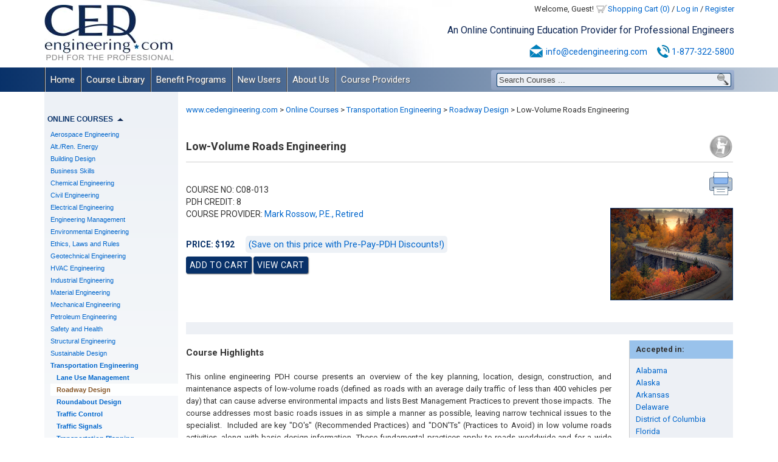

--- FILE ---
content_type: text/html; charset=UTF-8
request_url: https://www.cedengineering.com/courses/low-volume-roads-engineering
body_size: 11823
content:
<!DOCTYPE html>
<html lang="en">
<head>
<meta http-equiv="Content-Security-Policy" content="default-src 'self' 'unsafe-inline' 'unsafe-eval' https://www.google.com https://www.gstatic.com https://www.google-analytics.com https://fonts.googleapis.com  https://fonts.gstatic.com https://www.youtube.com https://www.vimeo.com https://vimeo.com https://player.vimeo.com https://genial.ly/ https://www.genial.ly/ https://view.genial.ly" />
<meta http-equiv="Content-Type" content="text/html; charset=utf-8" />

<script src="https://www.cedengineering.com/common/all_common_frontend.js"></script>
<script src="https://www.cedengineering.com/common/calendar/RGF_DatePicker.js"></script>
 
<link rel="stylesheet" type="text/css" href="https://www.cedengineering.com/common/all_common.css" />
<link rel="stylesheet" type="text/css" href="https://www.cedengineering.com/common/calendar/RGF_DatePicker.css" />

<meta name="description" content="This professional engineering PDH course presents an overview of the key planning, location, design, construction, and maintenance aspects of low-volume roads." />
<meta name="keywords" content="" />
<meta name="dc.language" content="en" />
<title>Low-Volume Roads Engineering - Continuing Education for Engineers</title>
<meta name="viewport" content="width=device-width,initial-scale=1" />
<link type="text/css" rel="stylesheet" href="https://www.cedengineering.com/templates/templates_c0mm0n_files/css/styles.css?ver16" />
<script src="https://www.cedengineering.com/templates/templates_c0mm0n_files/js/jscripts.js?ver29"></script>
<script src="https://www.google.com/recaptcha/api.js?onload=CaptchaCallback&render=explicit"></script>
<!-- Google tag (gtag.js) -->
<script src="https://www.googletagmanager.com/gtag/js?id=G-BV5STWH835"></script>
<script>
  window.dataLayer = window.dataLayer || [];
  function gtag(){dataLayer.push(arguments);}
  gtag('js', new Date());
  gtag('config', 'G-BV5STWH835');
</script>
<script>
  (function(i,s,o,g,r,a,m){i['GoogleAnalyticsObject']=r;i[r]=i[r]||function(){
  (i[r].q=i[r].q||[]).push(arguments)},i[r].l=1*new Date();a=s.createElement(o),
  m=s.getElementsByTagName(o)[0];a.async=1;a.src=g;m.parentNode.insertBefore(a,m)
  })(window,document,'script','//www.google-analytics.com/analytics.js','ga');

  ga('create', 'UA-7654141-1', 'auto');
  ga('send', 'pageview');
</script>

<meta property="og:title" content="Low-Volume Roads Engineering" />
<meta property="og:type" content="article" />
<meta property="og:url" content="https://www.cedengineering.com/course-page" />
<meta property="og:image" content="https://www.cedengineering.com/images/fbref.png" />
<meta property="fb:admins" content="34801930" />
<meta property="og:site_name" content="www.cedengineering.com" />
<meta property="og:description" content="This professional engineering PDH course presents an overview of the key planning, location, design, construction, and maintenance aspects of low-volume roads." />
<base href="https://www.cedengineering.com/" />
<link rel="canonical" href="https://www.cedengineering.com/course-page/low-volume-roads-engineering" />
</head>
<body>
<div style="color:#000000; display:none;" id="messageBar2" onclick="$(this).hide();"></div>

    <div id="wrapper">
        <div id="header">
        	<div id="logo" class="mob"><a href="https://www.cedengineering.com/"></a></div>
        	<div id="user_menu" class="mob"><div id="user_menu_links">Welcome, Guest! <span class="user_menu_menu"><a id="usermenu_shopping_cart" href="javascript:void(0);" class="mh">Shopping Cart (0)<div id="cart_summary"><div class="p10">Your shopping cart is empty.</div></div></a> <a id="usermenu_shopping_cart2" href="https://www.cedengineering.com/cart" class="msh">Shopping Cart (0)</a> <span class="usermenu_separator">/</span> <a href="login">Log in</a> <span class="usermenu_separator">/</span> <a href="register">Register</a></span></div></div>
        	<div id="slogan" class="mob">An Online Continuing Education Provider for Professional Engineers
</div>
            <div id="contact_top" class="mob">
            	<img src="https://www.cedengineering.com/templates/templates_c0mm0n_files/images/emailicon.png" width="25" height="25" alt="Email:" /><a href="mailto:info@cedengineering.com">info@cedengineering.com</a>
 
                <img src="https://www.cedengineering.com/templates/templates_c0mm0n_files/images/phoneicon.png" width="27" height="25" alt="Phone:" class="ml10 mr0" /><a href="tel:18773225800">1-877-322-5800</a>
 
            </div>
            <div id="search_out" class="mob"><div id="search_in">
<input id="cmssearchfield_1" class="search_field" value="Search Courses ..." type="text" onfocus="if(this.value == 'Search Courses ...'){this.value = '';}" onblur="if(this.value == ''){this.value = 'Search Courses ...';}" onkeyup="cmssearch1(event); function cmssearch1(event){if(event.keyCode == 13){$('#cmssearchbutton_1').click();}}" /><input id="cmssearchbutton_1" class="search_button" style="" value="" type="button" onclick="if($('#cmssearchfield_1').val() == 'Search Courses ...'){$('#cmssearchfield_1').val('');} window.location='https://www.cedengineering.com/search?wmq='+document.getElementById('cmssearchfield_1').value;" />
</div></div>
        </div>
        <div id="menu">
<div id="responsiveMenu">MENU</div>
<ul class="cmsmenu" id="mainMenu">
<li class="mainMenuItem mb1" id="mainMenu1"><a href="https://www.cedengineering.com/" title="PDH Courses Online. PDH for Professional Engineers. PDH Engineering." target="_self">Home</a></li>
<li class="mainMenuItem mb1" id="mainMenu2">
<a href="https://www.cedengineering.com/course-library" title="Course Library - Browse PDH Courses Online and PE Renewal Courses" target="_self">Course Library</a><ul>
<li class=""><a href="https://www.cedengineering.com/pdh-online-courses" title="PDH Courses.Engineering PDH Courses Online.PDH for professional Engineers" target="_self">PDH Online Courses</a></li>
<li class=""><a href="https://www.cedengineering.com/pdh-discount-packages" title="Online PDH Courses Package Deals.Affordable PDH for professional Engineers" target="_self">PDH Discount Packages</a></li>
<li class=""><a href="https://www.cedengineering.com/ethics-laws-and-rules" title="" target="_self">Ethics, Laws and Rules</a></li>
<li class=""><a href="https://www.cedengineering.com/pdh-live-webinars" title="Live Webinars - Earn your PE Continuing Education with live webinars" target="_self">PDH Live Webinars</a></li>
<li class=""><a href="https://www.cedengineering.com/pdh-video-presentations" title="Video Presentation PDH Courses.Engineering PDH Courses Online." target="_self">PDH Video Presentations</a></li>
<li class=""><a href="https://www.cedengineering.com/pdh-interactive-courses" title="Interactive Videos PDH Courses.Engineering PDH Courses Online." target="_self">PDH Interactive Courses</a></li>
<li class=""><a href="https://www.cedengineering.com/timed-and-monitored-courses" title="Timed and Monitored Courses.Engineering PDH Courses Online." target="_self">OH Timed &amp; Monitored</a></li>
</ul>
</li>
<li class="mainMenuItem mb1" id="mainMenu3">
<a href="https://www.cedengineering.com/benefit-programs" title="Benefit Programs - Get Great Deals on Online PDH Courses for Engineers" target="_self">Benefit Programs</a><ul>
<li class=""><a href="https://www.cedengineering.com/free-1-pdh-course" title="Free 1 PDH Course - Receive professional engineer credits for visiting" target="_self">Free 1 PDH Course</a></li>
<li class=""><a href="https://www.cedengineering.com/ced-monthly" title="CED Newsletter - Sign up to learn more about PDH Courses and PDHs for PE" target="_self">CED Newsletter Subscription</a></li>
<li class=""><a href="https://www.cedengineering.com/corporate-enrollment-programs" title="Corporate Enrollment Programs - PDH for Professional Engineers" target="_self">Corporate Enrollment Programs</a></li>
<li class=""><a href="https://www.cedengineering.com/pe-referral" title="PE Referral - Receive a discount on PDH courses by referring other PEs" target="_self">PE Referral</a></li>
</ul>
</li>
<li class="mainMenuItem mb2" id="mainMenu4">
<a href="https://www.cedengineering.com/new-users" title="New Users - Learn how to take PDH Courses Online and earn PE Credits" target="_self">New Users</a><ul>
<li class=""><a href="https://www.cedengineering.com/how-it-works" title="How It Works-Find engineering PDH courses online and earn PDHS for pe." target="_self">How It Works</a></li>
<li class=""><a href="https://www.cedengineering.com/register" title="Register-Complete the following form to enroll in pe renewal courses." target="_self">User Registration</a></li>
<li class=""><a href="https://www.cedengineering.com/state-requirements" title="State Requirements - PDH Continuing Education requirement by state" target="_self">State Requirements</a></li>
<li class=""><a href="https://www.cedengineering.com/100-satisfaction-guarantee" title="" target="_self">100% Satisfaction Guarantee</a></li>
<li class=""><a href="https://www.cedengineering.com/faq" title="Frequently Asked Questions - PDH Courses and PE Renewal Courses" target="_self">FAQ</a></li>
</ul>
</li>
<li class="mainMenuItem mb2" id="mainMenu5">
<a href="https://www.cedengineering.com/about-us" title="About Us - PDH Courses and Credits for Professional Engineers" target="_self">About Us</a><ul>
<li class=""><a href="https://www.cedengineering.com/corporate-profile" title="Corporate Profile - The top website for Professional Engineer PDH" target="_self">Corporate Profile</a></li>
<li class=""><a href="https://www.cedengineering.com/approved-sponsor" title="Approved Sponsor - A variety of states approve CED for Engineering PDH" target="_self">Approved Sponsor</a></li>
<li class=""><a href="https://www.cedengineering.com/accepted-courses" title="Accepted Courses - See which states accept CED&#039;s PDHs for PE courses" target="_self">Accepted Courses</a></li>
<li class=""><a href="https://www.cedengineering.com/course-provider-biographies" title="Course Provider Biographies - Offering Professional Engineer PDH" target="_self">Course Provider Biographies</a></li>
<li class=""><a href="https://www.cedengineering.com/contact-us" title="Contact Us - For any questions about PDH Courses or PE Renewal Courses" target="_self">Contact Us</a></li>
</ul>
</li>
<li class="mainMenuItem mb2" id="mainMenu6">
<a href="https://www.cedengineering.com/course-providers" title="Course Providers - Help your peers earn professional engineer credits" target="_self">Course Providers</a><ul>
<li class=""><a href="https://www.cedengineering.com/provider-registration" title="Provider Registration - Online PDH Courses for Professional Engineers" target="_self">Course Provider Registration</a></li>
<li class=""><a href="https://www.cedengineering.com/course-provider-qualifications" title="Course Provider Qualifications-Criteria for presenters of PDH courses." target="_self">Course Provider Qualifications</a></li>
<li class=""><a href="https://www.cedengineering.com/how-to-provide-a-course" title="How to Provide a Course - Engineering PDH and PDH Courses Online" target="_self">How to Provide a Course</a></li>
<li class=""><a href="https://www.cedengineering.com/course-provider-earnings" title="Course Provider Earnings-Earn a percentage for your PDH courses." target="_self">Course Provider Earnings</a></li>
<li class=""><a href="https://www.cedengineering.com/course-provider-search" title="Course Provider Search-Bios for engineers offering online PDH courses." target="_self">Course Provider Search</a></li>
</ul>
</li>
</ul>
</div>
        <div class="clear"></div>
        <div id="content_wrapper">
        	 <div id="leftcol"><br   />
<h2 id="online_courses" class="leftm">Online Courses<span class="arrow_down"></span></h2>
<div id="online_courses_content" style=" " class="leftcontent">
<ul id="leftcats"><li class="catleft "><div class="hideit"></div><a class="catleft_a" href="https://www.cedengineering.com/categories/aerospace-engineering" >Aerospace Engineering</a><ul class="subcatleft_wrapper "><li class=""><a href="https://www.cedengineering.com/aerospace-engineering/aerospace-fundamentals" >Aerospace Fundamentals</a></li><li class=""><a href="https://www.cedengineering.com/aerospace-engineering/aviation-fuels" >Aviation Fuels</a></li></ul></li><li class="catleft "><div class="hideit"></div><a class="catleft_a" href="https://www.cedengineering.com/categories/alt-ren-energy" >Alt./Ren. Energy</a><ul class="subcatleft_wrapper "><li class=""><a href="https://www.cedengineering.com/alt-ren-energy/biomass-fuels" >Biomass Fuels</a></li><li class=""><a href="https://www.cedengineering.com/alt-ren-energy/hydro-power" >Hydro Power</a></li><li class=""><a href="https://www.cedengineering.com/alt-ren-energy/hydrogen" >Hydrogen</a></li><li class=""><a href="https://www.cedengineering.com/alt-ren-energy/renewable-sources" >Renewable Sources</a></li><li class=""><a href="https://www.cedengineering.com/alt-ren-energy/solar-energy" >Solar Energy</a></li><li class=""><a href="https://www.cedengineering.com/alt-ren-energy/wind-energy" >Wind Energy</a></li></ul></li><li class="catleft "><div class="hideit"></div><a class="catleft_a" href="https://www.cedengineering.com/categories/building-design" >Building Design</a><ul class="subcatleft_wrapper "><li class=""><a href="https://www.cedengineering.com/building-design/acoustics" >Acoustics</a></li><li class=""><a href="https://www.cedengineering.com/building-design/ada-requirements" >ADA Requirements</a></li><li class=""><a href="https://www.cedengineering.com/building-design/assessment-and-planning" >Assessment and Planning</a></li><li class=""><a href="https://www.cedengineering.com/building-design/building-design-fundamentals" >Building Design Fundamentals</a></li><li class=""><a href="https://www.cedengineering.com/building-design/facility-design" >Facility Design</a></li></ul></li><li class="catleft "><div class="hideit"></div><a class="catleft_a" href="https://www.cedengineering.com/categories/business-skills" >Business Skills</a><ul class="subcatleft_wrapper "><li class=""><a href="https://www.cedengineering.com/business-skills/business-planning" >Business Planning</a></li><li class=""><a href="https://www.cedengineering.com/business-skills/conflict-resolution" >Conflict Resolution</a></li><li class=""><a href="https://www.cedengineering.com/business-skills/finance-and-economics" >Finance and Economics</a></li><li class=""><a href="https://www.cedengineering.com/business-skills/management-and-leadership" >Management and Leadership</a></li><li class=""><a href="https://www.cedengineering.com/business-skills/marketing-and-communication" >Marketing and Communication</a></li><li class=""><a href="https://www.cedengineering.com/business-skills/performance-and-productivity" >Performance and Productivity</a></li><li class=""><a href="https://www.cedengineering.com/business-skills/public-influence" >Public Influence</a></li><li class=""><a href="https://www.cedengineering.com/business-skills/self-development" >Self Development</a></li></ul></li><li class="catleft "><div class="hideit"></div><a class="catleft_a" href="https://www.cedengineering.com/categories/chemical-engineering" >Chemical Engineering</a><ul class="subcatleft_wrapper "><li class=""><a href="https://www.cedengineering.com/chemical-engineering/chemical-fundamentals" >Chemical Fundamentals</a></li><li class=""><a href="https://www.cedengineering.com/chemical-engineering/cooling-water-treatment" >Cooling Water Treatment</a></li><li class=""><a href="https://www.cedengineering.com/chemical-engineering/disinfection-systems" >Disinfection Systems</a></li><li class=""><a href="https://www.cedengineering.com/chemical-engineering/industrial-water-treatment" >Industrial Water Treatment</a></li><li class=""><a href="https://www.cedengineering.com/chemical-engineering/wastewater-collection" >Wastewater Collection</a></li><li class=""><a href="https://www.cedengineering.com/chemical-engineering/wastewater-treatment" >Wastewater Treatment</a></li><li class=""><a href="https://www.cedengineering.com/chemical-engineering/water-desalination" >Water Desalination</a></li><li class=""><a href="https://www.cedengineering.com/chemical-engineering/water-treatment" >Water Treatment</a></li></ul></li><li class="catleft "><div class="hideit"></div><a class="catleft_a" href="https://www.cedengineering.com/categories/civil-engineering" >Civil Engineering</a><ul class="subcatleft_wrapper "><li class=""><a href="https://www.cedengineering.com/civil-engineering/area-drainage" >Area Drainage</a></li><li class=""><a href="https://www.cedengineering.com/civil-engineering/concrete" >Concrete</a></li><li class=""><a href="https://www.cedengineering.com/civil-engineering/erosion-control" >Erosion Control</a></li><li class=""><a href="https://www.cedengineering.com/civil-engineering/hydrology" >Hydrology</a></li><li class=""><a href="https://www.cedengineering.com/civil-engineering/pavement-design" >Pavement Design</a></li><li class=""><a href="https://www.cedengineering.com/civil-engineering/site-development" >Site Development</a></li><li class=""><a href="https://www.cedengineering.com/civil-engineering/stormwater-management" >Stormwater Management</a></li><li class=""><a href="https://www.cedengineering.com/civil-engineering/water-supply" >Water Supply</a></li></ul></li><li class="catleft "><div class="hideit"></div><a class="catleft_a" href="https://www.cedengineering.com/categories/electrical-engineering" >Electrical Engineering</a><ul class="subcatleft_wrapper "><li class=""><a href="https://www.cedengineering.com/electrical-engineering/acdc-currents" >AC/DC Currents</a></li><li class=""><a href="https://www.cedengineering.com/electrical-engineering/circuit-measurements" >Circuit Measurements</a></li><li class=""><a href="https://www.cedengineering.com/electrical-engineering/communication-systems" >Communication Systems</a></li><li class=""><a href="https://www.cedengineering.com/electrical-engineering/control-systems" >Control Systems</a></li><li class=""><a href="https://www.cedengineering.com/electrical-engineering/electrical-distribution" >Electrical Distribution</a></li><li class=""><a href="https://www.cedengineering.com/electrical-engineering/electrical-equipment" >Electrical Equipment</a></li><li class=""><a href="https://www.cedengineering.com/electrical-engineering/electrical-fundamentals" >Electrical Fundamentals</a></li><li class=""><a href="https://www.cedengineering.com/electrical-engineering/electrical-substations" >Electrical Substations</a></li><li class=""><a href="https://www.cedengineering.com/electrical-engineering/equipment-testing" >Equipment Testing</a></li><li class=""><a href="https://www.cedengineering.com/electrical-engineering/motors-and-generators" >Motors and Generators</a></li><li class=""><a href="https://www.cedengineering.com/electrical-engineering/protection-systems" >Protection Systems</a></li><li class=""><a href="https://www.cedengineering.com/electrical-engineering/voltage-regulation" >Voltage Regulation</a></li></ul></li><li class="catleft "><div class="hideit"></div><a class="catleft_a" href="https://www.cedengineering.com/categories/engineering-management" >Engineering Management</a><ul class="subcatleft_wrapper "><li class=""><a href="https://www.cedengineering.com/engineering-management/contract-administration" >Contract Administration</a></li><li class=""><a href="https://www.cedengineering.com/engineering-management/engineering-mega-projects" >Engineering MegaProjects</a></li><li class=""><a href="https://www.cedengineering.com/engineering-management/patents" >Engineering Patents</a></li><li class=""><a href="https://www.cedengineering.com/engineering-management/maintenance-management" >Maintenance Management</a></li><li class=""><a href="https://www.cedengineering.com/engineering-management/plant-management" >Plant Management</a></li><li class=""><a href="https://www.cedengineering.com/engineering-management/project-management" >Project Management</a></li><li class=""><a href="https://www.cedengineering.com/engineering-management/reliability-management" >Reliability Management</a></li><li class=""><a href="https://www.cedengineering.com/engineering-management/value-engineering" >Value Engineering</a></li></ul></li><li class="catleft "><div class="hideit"></div><a class="catleft_a" href="https://www.cedengineering.com/categories/environmental-engineering" >Environmental Engineering</a><ul class="subcatleft_wrapper "><li class=""><a href="https://www.cedengineering.com/environmental-engineering/air-pollution" >Air Pollution</a></li><li class=""><a href="https://www.cedengineering.com/environmental-engineering/building-contaminants" >Building Contaminants</a></li><li class=""><a href="https://www.cedengineering.com/environmental-engineering/decarbonization" >Decarbonization</a></li><li class=""><a href="https://www.cedengineering.com/environmental-engineering/environmental-impacts" >Environmental Impacts</a></li><li class=""><a href="https://www.cedengineering.com/environmental-engineering/hazardous-waste" >Hazardous Waste</a></li><li class=""><a href="https://www.cedengineering.com/environmental-engineering/indoor-environmental-quality" >Indoor Environmental Quality</a></li><li class=""><a href="https://www.cedengineering.com/environmental-engineering/site-remediationprotection" >Site Remediation/Protection</a></li><li class=""><a href="https://www.cedengineering.com/environmental-engineering/solid-waste" >Solid Waste</a></li></ul></li><li class="catleft "><div class="hideit"></div><a class="catleft_a" href="https://www.cedengineering.com/categories/laws-and-ethics" >Ethics, Laws and Rules</a><ul class="subcatleft_wrapper "><li class=""><a href="https://www.cedengineering.com/laws-and-ethics/engineering-catastrophies" >Engineering Catastrophes</a></li><li class=""><a href="https://www.cedengineering.com/laws-and-ethics/ethics-general" >Ethics: General</a></li><li class=""><a href="https://www.cedengineering.com/laws-and-ethics/ethics-state-specific" >Ethics: State Specific</a></li></ul></li><li class="catleft "><div class="hideit"></div><a class="catleft_a" href="https://www.cedengineering.com/categories/geotechnical-engineering" >Geotechnical Engineering</a><ul class="subcatleft_wrapper "><li class=""><a href="https://www.cedengineering.com/geotechnical-engineering/dams" >Dams</a></li><li class=""><a href="https://www.cedengineering.com/geotechnical-engineering/deep-foundations" >Deep Foundations</a></li><li class=""><a href="https://www.cedengineering.com/geotechnical-engineering/earthwork" >Earthwork</a></li><li class=""><a href="https://www.cedengineering.com/geotechnical-engineering/retaining-structures" >Retaining Structures</a></li><li class=""><a href="https://www.cedengineering.com/geotechnical-engineering/rock-mechanics" >Rock Mechanics</a></li><li class=""><a href="https://www.cedengineering.com/geotechnical-engineering/shallow-foundations" >Shallow Foundations</a></li><li class=""><a href="https://www.cedengineering.com/geotechnical-engineering/slope-stability" >Slope Stability</a></li><li class=""><a href="https://www.cedengineering.com/geotechnical-engineering/soil-mechanics" >Soil Mechanics</a></li><li class=""><a href="https://www.cedengineering.com/geotechnical-engineering/special-conditions" >Special Conditions</a></li></ul></li><li class="catleft "><div class="hideit"></div><a class="catleft_a" href="https://www.cedengineering.com/categories/hvac-engineering" >HVAC Engineering</a><ul class="subcatleft_wrapper "><li class=""><a href="https://www.cedengineering.com/hvac-engineering/ductwork" >Ductwork</a></li><li class=""><a href="https://www.cedengineering.com/hvac-engineering/hvac-applications" >HVAC Applications</a></li><li class=""><a href="https://www.cedengineering.com/hvac-engineering/hvac-distribution" >HVAC Distribution</a></li><li class=""><a href="https://www.cedengineering.com/hvac-engineering/hvac-for-facilities" >HVAC for Facilities</a></li><li class=""><a href="https://www.cedengineering.com/hvac-engineering/hvac-fundamentals" >HVAC Fundamentals</a></li><li class=""><a href="https://www.cedengineering.com/hvac-engineering/hvac-systems-and-equipment" >Systems and Equipment</a></li><li class=""><a href="https://www.cedengineering.com/hvac-engineering/ventilation" >Ventilation</a></li></ul></li><li class="catleft "><div class="hideit"></div><a class="catleft_a" href="https://www.cedengineering.com/categories/industrial-engineering" >Industrial Engineering</a><ul class="subcatleft_wrapper "><li class=""><a href="https://www.cedengineering.com/industrial-engineering/industrial-systems" >Industrial Systems</a></li><li class=""><a href="https://www.cedengineering.com/industrial-engineering/nuclear-systems" >Nuclear Systems</a></li><li class=""><a href="https://www.cedengineering.com/industrial-engineering/power-plants" >Power Plants</a></li><li class=""><a href="https://www.cedengineering.com/industrial-engineering/steam-systems" >Steam Systems</a></li></ul></li><li class="catleft "><div class="hideit"></div><a class="catleft_a" href="https://www.cedengineering.com/categories/materials" >Material Engineering</a><ul class="subcatleft_wrapper "><li class=""><a href="https://www.cedengineering.com/materials/cathodic-protection" >Cathodic Protection</a></li><li class=""><a href="https://www.cedengineering.com/materials/coating-and-lubrication" >Coating and Lubrication</a></li><li class=""><a href="https://www.cedengineering.com/materials/material-applications" >Material Applications</a></li><li class=""><a href="https://www.cedengineering.com/materials/material-properties" >Material Properties</a></li><li class=""><a href="https://www.cedengineering.com/materials/thermal-insulation" >Thermal Insulation</a></li></ul></li><li class="catleft "><div class="hideit"></div><a class="catleft_a" href="https://www.cedengineering.com/categories/mechanical-engineering" >Mechanical Engineering</a><ul class="subcatleft_wrapper "><li class=""><a href="https://www.cedengineering.com/mechanical-engineering/automotive" >Automotive</a></li><li class=""><a href="https://www.cedengineering.com/mechanical-engineering/compressed-air-systems" >Compressed Air Systems</a></li><li class=""><a href="https://www.cedengineering.com/mechanical-engineering/fire-protection" >Fire Protection</a></li><li class=""><a href="https://www.cedengineering.com/mechanical-engineering/gears-and-bearings" >Gears and Bearings</a></li><li class=""><a href="https://www.cedengineering.com/mechanical-engineering/hydraulics" >Hydraulics</a></li><li class=""><a href="https://www.cedengineering.com/mechanical-engineering/mechanical-fundamentals" >Mechanical Fundamentals</a></li><li class=""><a href="https://www.cedengineering.com/mechanical-engineering/piping-systems" >Piping Systems</a></li><li class=""><a href="https://www.cedengineering.com/mechanical-engineering/plumbing-systems" >Plumbing Systems</a></li><li class=""><a href="https://www.cedengineering.com/mechanical-engineering/pumping-systems" >Pumping Systems</a></li><li class=""><a href="https://www.cedengineering.com/mechanical-engineering/systems-and-equipment" >Systems and Equipment</a></li><li class=""><a href="https://www.cedengineering.com/mechanical-engineering/thermodynamics" >Thermodynamics</a></li><li class=""><a href="https://www.cedengineering.com/mechanical-engineering/vibration-control" >Vibration Control</a></li></ul></li><li class="catleft "><div class="hideit"></div><a class="catleft_a" href="https://www.cedengineering.com/categories/petroleum-engineering" >Petroleum Engineering</a><ul class="subcatleft_wrapper "><li class=""><a href="https://www.cedengineering.com/petroleum-engineering/mineral-resources" >Mineral Resources</a></li><li class=""><a href="https://www.cedengineering.com/petroleum-engineering/oil-and-gas" >Oil and Gas</a></li><li class=""><a href="https://www.cedengineering.com/petroleum-engineering/underground-storage-tanks" >Underground Storage Tanks</a></li></ul></li><li class="catleft "><div class="hideit"></div><a class="catleft_a" href="https://www.cedengineering.com/categories/life-safety" >Safety and Health</a><ul class="subcatleft_wrapper "><li class=""><a href="https://www.cedengineering.com/life-safety/cbr-protection" >CBR Protection</a></li><li class=""><a href="https://www.cedengineering.com/life-safety/chemical-hazards" >Chemical Hazards</a></li><li class=""><a href="https://www.cedengineering.com/life-safety/electrical-hazards" >Electrical Hazards</a></li><li class=""><a href="https://www.cedengineering.com/life-safety/excavation-safety" >Excavation Safety</a></li><li class=""><a href="https://www.cedengineering.com/life-safety/fall-protection" >Fall Protection</a></li><li class=""><a href="https://www.cedengineering.com/life-safety/safety-fundamentals" >Safety Fundamentals</a></li></ul></li><li class="catleft "><div class="hideit"></div><a class="catleft_a" href="https://www.cedengineering.com/categories/structural-engineering" >Structural Engineering</a><ul class="subcatleft_wrapper "><li class=""><a href="https://www.cedengineering.com/structural-engineering/bridge-design" >Bridge Design</a></li><li class=""><a href="https://www.cedengineering.com/structural-engineering/bridge-inspections" >Bridge Inspections</a></li><li class=""><a href="https://www.cedengineering.com/structural-engineering/bridge-maintenance" >Bridge Maintenance</a></li><li class=""><a href="https://www.cedengineering.com/structural-engineering/culverts" >Culverts</a></li><li class=""><a href="https://www.cedengineering.com/structural-engineering/flood-construction" >Flood Construction</a></li><li class=""><a href="https://www.cedengineering.com/structural-engineering/high-wind-construction" >High-Wind Construction</a></li><li class=""><a href="https://www.cedengineering.com/structural-engineering/seismic-construction" >Seismic Construction</a></li><li class=""><a href="https://www.cedengineering.com/structural-engineering/structural-analysis" >Structural Analysis</a></li><li class=""><a href="https://www.cedengineering.com/structural-engineering/tunnels" >Tunnels</a></li><li class=""><a href="https://www.cedengineering.com/structural-engineering/wood" >Wood</a></li></ul></li><li class="catleft "><div class="hideit"></div><a class="catleft_a" href="https://www.cedengineering.com/categories/sustainable-design" >Sustainable Design</a><ul class="subcatleft_wrapper "><li class=""><a href="https://www.cedengineering.com/sustainable-design/energy-efficient-homes" >Energy Efficient Homes</a></li><li class=""><a href="https://www.cedengineering.com/sustainable-design/energy-management" >Energy Management</a></li><li class=""><a href="https://www.cedengineering.com/sustainable-design/green-roofs-and-exteriors" >Green Roofs and Exteriors</a></li><li class=""><a href="https://www.cedengineering.com/sustainable-design/high-performance-buildings" >High Performance Buildings</a></li><li class=""><a href="https://www.cedengineering.com/sustainable-design/hvac-system-improvements" >HVAC System Improvements</a></li><li class=""><a href="https://www.cedengineering.com/sustainable-design/lighting-assessments" >Lighting Assessments</a></li><li class=""><a href="https://www.cedengineering.com/sustainable-design/mep-energy-savings" >MEP Energy Savings</a></li></ul></li><li class="catleft active"><div class="hideit"></div><a class="catleft_a" href="https://www.cedengineering.com/categories/transportation-engineering" >Transportation Engineering</a><ul class="subcatleft_wrapper active"><li class=""><a href="https://www.cedengineering.com/transportation-engineering/lane-use-management" >Lane Use Management</a></li><li class="active"><a href="https://www.cedengineering.com/transportation-engineering/roadway-design" >Roadway Design</a></li><li class=""><a href="https://www.cedengineering.com/transportation-engineering/roundabout-design" >Roundabout Design</a></li><li class=""><a href="https://www.cedengineering.com/transportation-engineering/traffic-control" >Traffic Control</a></li><li class=""><a href="https://www.cedengineering.com/transportation-engineering/traffic-signals" >Traffic Signals</a></li><li class=""><a href="https://www.cedengineering.com/transportation-engineering/transportation-planning" >Transportation Planning</a></li><li class=""><a href="https://www.cedengineering.com/transportation-engineering/transportation-safety" >Transportation Safety</a></li></ul></li></ul></div>
<h2 id="discount_packages" class="leftm">Discount Packages<span class="arrow_up"></span></h2>
<div id="discount_packages_content" style=" " class="leftcontent">
<p>State Specific</p><ul><li class=""><a href="https://www.cedengineering.com/discount-package-categories/alabama" title="Alabama" >Alabama</a></li><li class=""><a href="https://www.cedengineering.com/discount-package-categories/alaska" title="Alaska" >Alaska</a></li><li class=""><a href="https://www.cedengineering.com/discount-package-categories/arkansas" title="Arkansas" >Arkansas</a></li><li class=""><a href="https://www.cedengineering.com/discount-package-categories/delaware" title="Delaware" >Delaware</a></li><li class=""><a href="https://www.cedengineering.com/discount-package-categories/district-of-columbia" title="District of Columbia" >District of Columbia</a></li><li class=""><a href="https://www.cedengineering.com/discount-package-categories/florida" title="Florida" >Florida</a></li><li class=""><a href="https://www.cedengineering.com/discount-package-categories/georgia" title="Georgia" >Georgia</a></li><li class=""><a href="https://www.cedengineering.com/discount-package-categories/idaho" title="Idaho" >Idaho</a></li><li class=""><a href="https://www.cedengineering.com/discount-package-categories/illinois" title="Illinois" >Illinois</a></li><li class=""><a href="https://www.cedengineering.com/discount-package-categories/indiana" title="Indiana" >Indiana</a></li><li class=""><a href="https://www.cedengineering.com/discount-package-categories/iowa" title="Iowa" >Iowa</a></li><li class=""><a href="https://www.cedengineering.com/discount-package-categories/kansas" title="Kansas" >Kansas</a></li><li class=""><a href="https://www.cedengineering.com/discount-package-categories/kentucky" title="Kentucky" >Kentucky</a></li><li class=""><a href="https://www.cedengineering.com/discount-package-categories/louisiana" title="Louisiana" >Louisiana</a></li><li class=""><a href="https://www.cedengineering.com/discount-package-categories/maine" title="Maine" >Maine</a></li><li class=""><a href="https://www.cedengineering.com/discount-package-categories/maryland" title="Maryland" >Maryland</a></li><li class=""><a href="https://www.cedengineering.com/discount-package-categories/michigan" title="Michigan" >Michigan</a></li><li class=""><a href="https://www.cedengineering.com/discount-package-categories/minnesota" title="Minnesota" >Minnesota</a></li><li class=""><a href="https://www.cedengineering.com/discount-package-categories/mississippi" title="Mississippi" >Mississippi</a></li><li class=""><a href="https://www.cedengineering.com/discount-package-categories/missouri" title="Missouri" >Missouri</a></li><li class=""><a href="https://www.cedengineering.com/discount-package-categories/montana" title="Montana" >Montana</a></li><li class=""><a href="https://www.cedengineering.com/discount-package-categories/nebraska" title="Nabraska" >Nebraska</a></li><li class=""><a href="https://www.cedengineering.com/discount-package-categories/nevada" title="Nevada" >Nevada</a></li><li class=""><a href="https://www.cedengineering.com/discount-package-categories/new-hampshire" title="New Hampshire" >New Hampshire</a></li><li class=""><a href="https://www.cedengineering.com/discount-package-categories/new-jersey" title="New Jersey" >New Jersey</a></li><li class=""><a href="https://www.cedengineering.com/discount-package-categories/new-mexico" title="New Mexico" >New Mexico</a></li><li class=""><a href="https://www.cedengineering.com/discount-package-categories/new-york" title="New York" >New York</a></li><li class=""><a href="https://www.cedengineering.com/discount-package-categories/north-carolina" title="North Carolina" >North Carolina</a></li><li class=""><a href="https://www.cedengineering.com/discount-package-categories/north-dakota" title="North Dakota" >North Dakota</a></li><li class=""><a href="https://www.cedengineering.com/discount-package-categories/ohio" title="Ohio" >Ohio</a></li><li class=""><a href="https://www.cedengineering.com/discount-package-categories/oklahoma" title="Oklahoma" >Oklahoma</a></li><li class=""><a href="https://www.cedengineering.com/discount-package-categories/oregon" title="Oregon" >Oregon</a></li><li class=""><a href="https://www.cedengineering.com/discount-package-categories/pennsylvania" title="Pennsylvania" >Pennsylvania</a></li><li class=""><a href="https://www.cedengineering.com/discount-package-categories/south-carolina" title="South Carolina" >South Carolina</a></li><li class=""><a href="https://www.cedengineering.com/discount-package-categories/south-dakota" title="South Dakota" >South Dakota</a></li><li class=""><a href="https://www.cedengineering.com/discount-package-categories/tennessee" title="Tennessee" >Tennessee</a></li><li class=""><a href="https://www.cedengineering.com/discount-package-categories/texas" title="Texas" >Texas </a></li><li class=""><a href="https://www.cedengineering.com/discount-package-categories/utah" title="Utah" >Utah</a></li><li class=""><a href="https://www.cedengineering.com/discount-package-categories/vermont" title="Vermont" >Vermont</a></li><li class=""><a href="https://www.cedengineering.com/discount-package-categories/virginia" title="Virginia" >Virginia</a></li><li class=""><a href="https://www.cedengineering.com/discount-package-categories/west-virginia" title="West Virginia" >West Virginia</a></li><li class=""><a href="https://www.cedengineering.com/discount-package-categories/wisconsin" title="Wisconsin" >Wisconsin</a></li><li class=""><a href="https://www.cedengineering.com/discount-package-categories/wyoming" title="Wyoming" >Wyoming</a></li></ul><p>General Packages</p><ul><li class=""><a href="https://www.cedengineering.com/discount-package-categories/alt-ren-energy" title="Alt./Ren. Energy">Alt./Ren. Energy</a></li><li class=""><a href="https://www.cedengineering.com/discount-package-categories/building-design" title="Building Design">Building Design</a></li><li class=""><a href="https://www.cedengineering.com/discount-package-categories/chemical-engineering" title="Chemical Engineering">Chemical Engineering</a></li><li class=""><a href="https://www.cedengineering.com/discount-package-categories/civil-engineering" title="Civil Engineering">Civil Engineering</a></li><li class=""><a href="https://www.cedengineering.com/discount-package-categories/construction-safety" title="Construction Safety">Construction Safety</a></li><li class=""><a href="https://www.cedengineering.com/discount-package-categories/electrical-engineering" title="Electrical Engineering">Electrical Engineering</a></li><li class=""><a href="https://www.cedengineering.com/discount-package-categories/environmental-engineering" title="Environmental Engineering">Environmental Engineering</a></li><li class=""><a href="https://www.cedengineering.com/discount-package-categories/geotechnical-engineering" title="Geotechnical Engineering">Geotechnical Engineering</a></li><li class=""><a href="https://www.cedengineering.com/discount-package-categories/hvac-engineering" title="HVAC Engineering">HVAC Engineering</a></li><li class=""><a href="https://www.cedengineering.com/discount-package-categories/hydrology-hydraulics" title="Hydrology/Hydraulics">Hydrology/Hydraulics</a></li><li class=""><a href="https://www.cedengineering.com/discount-package-categories/materials-engineering" title=" Materials Engineering">Materials Engineering</a></li><li class=""><a href="https://www.cedengineering.com/discount-package-categories/mechanical-engineering" title="Mechanical Engineering">Mechanical Engineering</a></li><li class=""><a href="https://www.cedengineering.com/discount-package-categories/petroleum-engineering" title="Petroleum Engineering">Petroleum Engineering</a></li><li class=""><a href="https://www.cedengineering.com/discount-package-categories/stormwater-engineering" title="Stormwater Engineering">Stormwater Engineering</a></li><li class=""><a href="https://www.cedengineering.com/discount-package-categories/structural-engineering" title="Structural Engineering">Structural Engineering</a></li><li class=""><a href="https://www.cedengineering.com/discount-package-categories/transportation-engineering" title="Transportation Engineering">Transportation Engineering</a></li><li class=""><a href="https://www.cedengineering.com/discount-package-categories/wastewater-engineering" title="Wastewater Engineering">Wastewater Engineering</a></li></ul></div>

<h2 id="enthics_laws_and_rules" class="leftm">Ethics, Laws and Rules<span class="arrow_up"></span></h2>
<div id="enthics_laws_and_rules_content" style=" " class="leftcontent">
	<ul>
    <li><a href="https://www.cedengineering.com/laws-and-ethics/engineering-catastrophies">Engineering Catastrophes</a></li><li><a href="https://www.cedengineering.com/laws-and-ethics/ethics-general">Ethics: General</a></li><li><a href="https://www.cedengineering.com/laws-and-ethics/ethics-state-specific">Ethics: State Specific</a></li>            
	
    </ul>
</div>

<h2 id="live_webinars" class="leftm">Live Webinars<span class="arrow_up"></span></h2>
<div id="live_webinars_content" style=" " class="leftcontent">
<ul><li><a href="https://www.cedengineering.com/live-webinars">All Webinars</a></li><li class=""><a href="https://www.cedengineering.com/live-webinar-categories/altren-energy" >Alt./Ren. Energy</a></li><li class=""><a href="https://www.cedengineering.com/live-webinar-categories/building-design" >Building Design</a></li><li class=""><a href="https://www.cedengineering.com/live-webinar-categories/business-litigation" >Business Litigation</a></li><li class=""><a href="https://www.cedengineering.com/live-webinar-categories/chemical-engineering" >Chemical Engineering</a></li><li class=""><a href="https://www.cedengineering.com/live-webinar-categories/civil-engineering" >Civil Engineering</a></li><li class=""><a href="https://www.cedengineering.com/live-webinar-categories/electrical-engineering" >Electrical Engineering</a></li><li class=""><a href="https://www.cedengineering.com/live-webinar-categories/engineering-management" >Engineering Management</a></li><li class=""><a href="https://www.cedengineering.com/live-webinar-categories/environmental-engineering" >Environmental Engineering</a></li><li class=""><a href="https://www.cedengineering.com/live-webinar-categories/catastrophies-and-ethics" >Ethics and Catastrophies</a></li><li class=""><a href="https://www.cedengineering.com/live-webinar-categories/engineering-ethics" >Ethics: State Specific</a></li><li class=""><a href="https://www.cedengineering.com/live-webinar-categories/material-engineering" >Material Engineering</a></li><li class=""><a href="https://www.cedengineering.com/live-webinar-categories/mechanical-engineering" >Mechanical Engineering</a></li><li class=""><a href="https://www.cedengineering.com/live-webinar-categories/oil-and-gas" >Oil and Gas</a></li><li class=""><a href="https://www.cedengineering.com/live-webinar-categories/transportation-engineering" >Transportation Engineering</a></li></ul></div>

<h2 id="video_presentations" class="leftm">Video Presentations<span class="arrow_up"></span></h2>
<div id="video_presentations_content" style=" " class="leftcontent">
<ul><li class=""><a href="https://www.cedengineering.com/video-presentation-categories/alt-ren-energy" >Alt./Ren. Energy</a></li><li class=""><a href="https://www.cedengineering.com/video-presentation-categories/business-skills" >Business Skills</a></li><li class=""><a href="https://www.cedengineering.com/video-presentation-categories/civil-engineering" >Civil Engineering</a></li><li class=""><a href="https://www.cedengineering.com/video-presentation-categories/electrical-engineering" >Electrical Engineering</a></li><li class=""><a href="https://www.cedengineering.com/video-presentation-categories/environmental-engineering" >Environmental Engineering</a></li><li class=""><a href="https://www.cedengineering.com/video-presentation-categories/engineering-ethics" >Ethics, Laws and Rules</a></li><li class=""><a href="https://www.cedengineering.com/video-presentation-categories/industrial-engineering" >Industrial Engineering</a></li><li class=""><a href="https://www.cedengineering.com/video-presentation-categories/mechanical-engineering" >Mechanical Engineering</a></li><li class=""><a href="https://www.cedengineering.com/video-presentation-categories/petroleum-engineering" >Petroleum Engineering</a></li><li class=""><a href="https://www.cedengineering.com/video-presentation-categories/safety-and-health" >Safety and Health</a></li><li class=""><a href="https://www.cedengineering.com/video-presentation-categories/sustainable-design" >Sustainable Design</a></li></ul></div>

<h2 id="interactive_videos" class="leftm">Interactive Courses<span class="arrow_up"></span></h2>
<div id="interactive_videos_content" style="" class="leftcontent">
<ul><li class=""><a href="https://www.cedengineering.com/interactive-video-categories/alt-ren-energy" >Alt./Ren. Energy</a></li><li class=""><a href="https://www.cedengineering.com/interactive-video-categories/building-design" >Building Design</a></li><li class=""><a href="https://www.cedengineering.com/interactive-video-categories/chemical-engineering" >Chemical Engineering</a></li><li class=""><a href="https://www.cedengineering.com/interactive-video-categories/civil-engineering" >Civil Engineering</a></li><li class=""><a href="https://www.cedengineering.com/interactive-video-categories/electrical-engineering" >Electrical Engineering</a></li><li class=""><a href="https://www.cedengineering.com/interactive-video-categories/engineering-catastrophes" >Engineering Catastrophes </a></li><li class=""><a href="https://www.cedengineering.com/interactive-video-categories/environmental-engineering" >Environmental Engineering</a></li><li class=""><a href="https://www.cedengineering.com/interactive-video-categories/geotechincal-engineering" >Geotechnical Engineering</a></li><li class=""><a href="https://www.cedengineering.com/interactive-video-categories/material-engineering" >Material Engineering</a></li><li class=""><a href="https://www.cedengineering.com/interactive-video-categories/mechanical-engineering" >Mechanical Engineering</a></li><li class=""><a href="https://www.cedengineering.com/interactive-video-categories/safety-engineering" >Safety Engineering</a></li><li class=""><a href="https://www.cedengineering.com/interactive-video-categories/structural-engineering" >Structural Engineering</a></li><li class=""><a href="https://www.cedengineering.com/interactive-video-categories/sustainable-design" >Sustainable Design</a></li><li class=""><a href="https://www.cedengineering.com/interactive-video-categories/transportation-engineering" >Transportation Engineering</a></li></ul>	</div>

<h2 id="timed_and_monitored" class="leftm"><a href="timed-and-monitored-courses" title="OH Timed & Monitored Courses"/>OH Timed & Monitored</a></h2>

<h2 class="leftm"><a href="provider-courses">Courses by Provider</a></h2>

<div id="lcol_contact">
<h2 class="leftm"><a href="contact-us">Contact Us</a></h2>

<h2 class="leftm">Phone:<br   /><a href="tel:0018773225800" class="lcol_link">1-877-322-5800</a></h2>

<h2 class="leftm">E-Mail:<br   /><a href="mailto:info@cedengineering.com" class="lcol_link">info@cedengineering.com</a></h2>

</div>




</div>
             <div id="content">
             	<div class="sys_Breadcrumbs"><a href="https://www.cedengineering.com/" target="_self" title="www.cedengineering.com">www.cedengineering.com</a> <span class="sys_BC_separator">&#62;</span> <a href="https://www.cedengineering.com/course-library" target="_self" title="Course Library">Course Library</a> <span class="sys_BC_separator">&#62;</span> <a href="https://www.cedengineering.com/pdh-online-courses" target="_self" title="PDH Online Courses">PDH Online Courses</a> <span class="sys_BC_separator">&#62;</span> Course Page</div><h1 style="background:url(templates/templates_c0mm0n_files/images/course_icon.png) right center no-repeat; line-height:50px; background-size:40px 40px;" class="sys_TitleClass">Low-Volume Roads Engineering</h1><div class="headerInfo"><a id="print_icon" class="noprint" href="print" title="Print friendly version"  target="_blank"></a><div class="coursePageBasicInfo"><div class="coursePageTitle">COURSE NO: C08-013</div><div class="coursePageCredits">PDH CREDIT: 8</div><div class="coursePageProvider">COURSE PROVIDER: <a href="https://www.cedengineering.com/course-provider/mark-rossow" title="Mark Rossow, P.E., Retired">Mark Rossow, P.E., Retired</a></div><div class="coursePagePrice">PRICE: $192 <a href="https://www.cedengineering.com/corporate-enrollment-programs#prepaypdh" id="save_group_webinars_link">(Save on this price with Pre-Pay-PDH Discounts!)</a></div><input  type="button" class="addToCartBtn noprint" value="ADD TO CART" onclick="thissite.addToCart(672,'cart_item_course','Low-Volume Roads Engineering',192,'C08-013','8');"  /> <input  type="button" class="input_btn ml0 noprint" value="View Cart" onclick="window.location='https://www.cedengineering.com/cart';"  /></div><div class="courseImage"> <img  src="https://www.cedengineering.com/userfiles/roadway_design_1424116784.jpg" alt="Low-Volume Roads Engineering" class="imgsBorder"  /></div></div><div class="disclaimerNote"><div class="content"></div></div><div class="coursePageAcceptingStatesWrapper"><div class="coursePageAcceptingStatesText"><div class="coursePageAcceptingStatesTitle">Accepted in:</div><div class="staterequirements_state"><a href="alabama-state-requirements" target="_blank">Alabama</a></div><div class="staterequirements_state"><a href="alaska-state-requirements" target="_blank">Alaska</a></div><div class="staterequirements_state"><a href="arkansas-state-requirements" target="_blank">Arkansas</a></div><div class="staterequirements_state"><a href="delaware-state-requirements" target="_blank">Delaware</a></div><div class="staterequirements_state"><a href="dc-requirements" target="_blank">District of Columbia</a></div><div class="staterequirements_state"><a href="florida-state-requirements" target="_blank">Florida</a></div><div class="staterequirements_state"><a href="georgia-state-requirements" target="_blank">Georgia</a></div><div class="staterequirements_state"><a href="idaho-state-requirements" target="_blank">Idaho</a></div><div class="staterequirements_state"><a href="illinois-state-requirements" target="_blank">Illinois</a></div><div class="staterequirements_state"><a href="indiana-state-requirements" target="_blank">Indiana</a></div><div class="staterequirements_state"><a href="iowa-state-requirements" target="_blank">Iowa</a></div><div class="staterequirements_state"><a href="kansas-state-requirements" target="_blank">Kansas</a></div><div class="staterequirements_state"><a href="kentucky-state-requirements" target="_blank">Kentucky</a></div><div class="staterequirements_state"><a href="louisiana-state-requirements" target="_blank">Louisiana</a></div><div class="staterequirements_state"><a href="maine-state-requirements" target="_blank">Maine</a></div><div class="staterequirements_state"><a href="maryland-state-requirements" target="_blank">Maryland</a></div><div class="staterequirements_state"><a href="michigan-state-requirements" target="_blank">Michigan</a></div><div class="staterequirements_state"><a href="minnesota-state-requirements" target="_blank">Minnesota</a></div><div class="staterequirements_state"><a href="mississippi-state-requirements" target="_blank">Mississippi</a></div><div class="staterequirements_state"><a href="missouri-state-requirements" target="_blank">Missouri</a></div><div class="staterequirements_state"><a href="montana-state-requirements" target="_blank">Montana</a></div><div class="staterequirements_state"><a href="nebraska-state-requirements" target="_blank">Nebraska</a></div><div class="staterequirements_state"><a href="nevada-state-requirements" target="_blank">Nevada</a></div><div class="staterequirements_state"><a href="new-hampshire-state-requirements" target="_blank">New Hampshire</a></div><div class="staterequirements_state"><a href="new-jersey-state-requirements" target="_blank">New Jersey</a></div><div class="staterequirements_state"><a href="new-mexico-state-requirements" target="_blank">New Mexico</a></div><div class="staterequirements_state"><a href="new-york-state-requirements" target="_blank">New York</a></div><div class="staterequirements_state"><a href="north-carolina-state-requirement" target="_blank">North Carolina</a></div><div class="staterequirements_state"><a href="north-dakota-state-requirements" target="_blank">North Dakota</a></div><div class="staterequirements_state"><a href="ohio-state-requirements" target="_blank">Ohio</a></div><div class="staterequirements_state"><a href="oklahoma-state-requirements" target="_blank">Oklahoma</a></div><div class="staterequirements_state"><a href="oregon-state-requirements" target="_blank">Oregon</a></div><div class="staterequirements_state"><a href="pennsylvania-state-requirements" target="_blank">Pennsylvania</a></div><div class="staterequirements_state"><a href="south-carolina-state-requirement" target="_blank">South Carolina</a></div><div class="staterequirements_state"><a href="south-dakota-state-requirements" target="_blank">South Dakota</a></div><div class="staterequirements_state"><a href="tennessee-state-requirements" target="_blank">Tennessee</a></div><div class="staterequirements_state"><a href="texas-state-requirements" target="_blank">Texas </a></div><div class="staterequirements_state"><a href="utah-state-requirements" target="_blank">Utah</a></div><div class="staterequirements_state"><a href="vermont-state-requirements" target="_blank">Vermont</a></div><div class="staterequirements_state"><a href="virginia-state-requirements" target="_blank">Virginia</a></div><div class="staterequirements_state"><a href="west-virginia-state-requirements" target="_blank">West Virginia</a></div><div class="staterequirements_state"><a href="wisconsin-state-requirements" target="_blank">Wisconsin</a></div><div class="staterequirements_state"><a href="wyoming-state-requirements" target="_blank">Wyoming</a></div></div></div><div class="coursePageContentWrapper"><div class="coursePageHighlights"><div class="title">Course Highlights</div><div class="content"><p>This online engineering PDH course presents an overview of the key planning, location, design, construction, and maintenance aspects of low-volume roads (defined as roads with an average daily traffic of less than 400 vehicles per day) that can cause adverse environmental impacts and lists Best Management Practices to prevent those impacts.&nbsp; The course addresses most basic roads issues in as simple a manner as possible, leaving narrow technical issues to the specialist.&nbsp; Included are key &quot;DO&#39;s&quot; (Recommended Practices) and &quot;DON&#39;Ts&quot; (Practices to Avoid) in low volume roads activities, along with basic design information. These fundamental practices apply to roads worldwide and for a wide range of road uses and standards.</p>

<p>&nbsp;</p>

<p>This 8 PDH online course is intended for civil, transportation, and construction engineers involved in the planning, construction and maintenance of low-volume roads.</p>
</div></div><div class="coursePageLearningObjectives"><div class="title">Learning Objectives</div><div class="content"><p>This PE continuing education course is intended to provide you with the following specific knowledge and skills:</p>

<ul>
	<li>Environmental analysis</li>
	<li>Reducing vulnerability of roads to natural disasters</li>
	<li>Streamside management zones</li>
	<li>Timber harvesting</li>
	<li>Road planning, location, survey, design, construction, costs, maintenance and closure</li>
	<li>Hydrology for drainage crossing design</li>
	<li>Tools for Hydraulic and Road Design</li>
	<li>Drainage control at roadway surfaces and at inlets and outlets of cross-drains and ditches</li>
	<li>Underdrains in wet areas and meadow crossings</li>
	<li>Culvert use, installation and sizing</li>
	<li>Fords, low-water crossings and bridges</li>
	<li>Slope stabilization and stability of cuts and fills</li>
	<li>Roadway materials and material sources</li>
	<li>Erosion control and stabilization of gullies</li>
</ul>
</div></div><div class="coursePageDocument"><div class="title">Course Document</div><div class="content"><p>In this professional engineering CEU course, you need to review U.S. Department of Agriculture (USDA) Forest Service document, &quot;Low-Volume Roads Engineering, Best Management Practices Field Guide&quot;, by Gordon Keller and James Sherar, July 2003.</p>
</div><div class="commonText">To view, print and study the course document, please click on the following link(s):</div><a href="https://www.cedengineering.com/userfiles/C08-013 - Low-Volume Roads Engineering - US.pdf" target="_blank" class="documentsDownloadBtn" download>Low-Volume Roads Engineering (5.0 MB)</a><br   /></div><div class="coursePageQuiz"><div class="title">Course Quiz</div><div class="content">Once you complete your course review, you need to take a multiple-choice quiz consisting of forty five (45) questions to earn 8 PDH credits. The quiz will be based on this USDA publication.</div><div class="commonText">The minimum passing score is 70%. There is no time limit on the quiz, and you can take it multiple times until you pass at no additional cost.</div></div><div class="coursePageCertificate"><div class="title">Certificate of Completion</div><div class="content"><p style="text-align: justify;">Upon successful completion of the quiz, print your Certificate of Completion instantly. (Note: if you are paying by check or money order, you will be able to print it after we receive your payment.) For your convenience, we will also email it to you. Please note that you can log in to your account at any time to access and print your Certificate of Completion.</p>
</div></div><div class="coursePageLastWords">To buy the course and take the quiz, please click on:</div><input  type="button" class="addToCartBtn noprint" value="ADD TO CART" onclick="thissite.addToCart(672,'cart_item_course','Low-Volume Roads Engineering',192,'C08-013','8');"  /> <input  type="button" class="input_btn ml0 noprint" value="View Cart" onclick="window.location='https://www.cedengineering.com/cart';"  /></div>	<script>
    $(document).ready(function(){
    $(".sys_Breadcrumbs").html('<a href="https://www.cedengineering.com/" target="_self" title="www.cedengineering.com">www.cedengineering.com</a> <span class="sys_BC_separator">&gt;</span> <a href="online-courses" target="_self" title="Online Courses">Online Courses</a> <span class="sys_BC_separator">&gt;</span> <a href="categories/transportation-engineering" target="_self" title="Transportation Engineering">Transportation Engineering</a> <span class="sys_BC_separator">&gt;</span> <a href="subcategories/roadway-design" target="_self" title="Roadway Design">Roadway Design</a> <span class="sys_BC_separator">&gt;</span> Low-Volume Roads Engineering');
    });
    </script>


             </div>
        </div>
        <div class="clear"></div>
        <div id="footer">
        	 <div id="footerMenu_wrapper" class="mob"><ul class="cmsmenu" id="footerMenu">
<li class="footerMenuItem mob mb1" id="footerMenu1">
<a href="https://www.cedengineering.com/course-library" title="Course Library - Browse PDH Courses Online and PE Renewal Courses" target="_self">Course Library</a><ul>
<li class=""><a href="https://www.cedengineering.com/pdh-online-courses" title="PDH Courses.Engineering PDH Courses Online.PDH for professional Engineers" target="_self">PDH Online Courses</a></li>
<li class=""><a href="https://www.cedengineering.com/pdh-discount-packages" title="Online PDH Courses Package Deals.Affordable PDH for professional Engineers" target="_self">PDH Discount Packages</a></li>
<li class=""><a href="https://www.cedengineering.com/ethics-laws-and-rules" title="" target="_self">Ethics, Laws and Rules</a></li>
<li class=""><a href="https://www.cedengineering.com/pdh-live-webinars" title="Live Webinars - Earn your PE Continuing Education with live webinars" target="_self">PDH Live Webinars</a></li>
<li class=""><a href="https://www.cedengineering.com/pdh-video-presentations" title="Video Presentation PDH Courses.Engineering PDH Courses Online." target="_self">PDH Video Presentations</a></li>
<li class=""><a href="https://www.cedengineering.com/pdh-interactive-courses" title="Interactive Videos PDH Courses.Engineering PDH Courses Online." target="_self">PDH Interactive Courses</a></li>
<li class=""><a href="https://www.cedengineering.com/timed-and-monitored-courses" title="Timed and Monitored Courses.Engineering PDH Courses Online." target="_self">OH Timed &amp; Monitored</a></li>
</ul>
</li>
<li class="footerMenuItem mob mb1" id="footerMenu2">
<a href="https://www.cedengineering.com/benefit-programs" title="Benefit Programs - Get Great Deals on Online PDH Courses for Engineers" target="_self">Benefit Programs</a><ul>
<li class=""><a href="https://www.cedengineering.com/free-1-pdh-course" title="Free 1 PDH Course - Receive professional engineer credits for visiting" target="_self">Free 1 PDH Course</a></li>
<li class=""><a href="https://www.cedengineering.com/ced-monthly" title="CED Newsletter - Sign up to learn more about PDH Courses and PDHs for PE" target="_self">CED Newsletter Subscription</a></li>
<li class=""><a href="https://www.cedengineering.com/corporate-enrollment-programs" title="Corporate Enrollment Programs - PDH for Professional Engineers" target="_self">Corporate Enrollment Programs</a></li>
<li class=""><a href="https://www.cedengineering.com/pe-referral" title="PE Referral - Receive a discount on PDH courses by referring other PEs" target="_self">PE Referral</a></li>
</ul>
</li>
<li class="footerMenuItem mob mb2" id="footerMenu3">
<a href="https://www.cedengineering.com/new-users" title="New Users - Learn how to take PDH Courses Online and earn PE Credits" target="_self">New Users</a><ul>
<li class=""><a href="https://www.cedengineering.com/how-it-works" title="How It Works-Find engineering PDH courses online and earn PDHS for pe." target="_self">How It Works</a></li>
<li class=""><a href="https://www.cedengineering.com/register" title="Register-Complete the following form to enroll in pe renewal courses." target="_self">User Registration</a></li>
<li class=""><a href="https://www.cedengineering.com/state-requirements" title="State Requirements - PDH Continuing Education requirement by state" target="_self">State Requirements</a></li>
<li class=""><a href="https://www.cedengineering.com/100-satisfaction-guarantee" title="" target="_self">100% Satisfaction Guarantee</a></li>
<li class=""><a href="https://www.cedengineering.com/faq" title="Frequently Asked Questions - PDH Courses and PE Renewal Courses" target="_self">FAQ</a></li>
</ul>
</li>
<li class="footerMenuItem mob mb2" id="footerMenu4">
<a href="https://www.cedengineering.com/about-us" title="About Us - PDH Courses and Credits for Professional Engineers" target="_self">About Us</a><ul>
<li class=""><a href="https://www.cedengineering.com/corporate-profile" title="Corporate Profile - The top website for Professional Engineer PDH" target="_self">Corporate Profile</a></li>
<li class=""><a href="https://www.cedengineering.com/approved-sponsor" title="Approved Sponsor - A variety of states approve CED for Engineering PDH" target="_self">Approved Sponsor</a></li>
<li class=""><a href="https://www.cedengineering.com/accepted-courses" title="Accepted Courses - See which states accept CED&#039;s PDHs for PE courses" target="_self">Accepted Courses</a></li>
<li class=""><a href="https://www.cedengineering.com/course-provider-biographies" title="Course Provider Biographies - Offering Professional Engineer PDH" target="_self">Course Provider Biographies</a></li>
<li class=""><a href="https://www.cedengineering.com/contact-us" title="Contact Us - For any questions about PDH Courses or PE Renewal Courses" target="_self">Contact Us</a></li>
</ul>
</li>
<li class="footerMenuItem mob mb2" id="footerMenu5">
<a href="https://www.cedengineering.com/course-providers" title="Course Providers - Help your peers earn professional engineer credits" target="_self">Course Providers</a><ul>
<li class=""><a href="https://www.cedengineering.com/provider-registration" title="Provider Registration - Online PDH Courses for Professional Engineers" target="_self">Course Provider Registration</a></li>
<li class=""><a href="https://www.cedengineering.com/course-provider-qualifications" title="Course Provider Qualifications-Criteria for presenters of PDH courses." target="_self">Course Provider Qualifications</a></li>
<li class=""><a href="https://www.cedengineering.com/how-to-provide-a-course" title="How to Provide a Course - Engineering PDH and PDH Courses Online" target="_self">How to Provide a Course</a></li>
<li class=""><a href="https://www.cedengineering.com/course-provider-earnings" title="Course Provider Earnings-Earn a percentage for your PDH courses." target="_self">Course Provider Earnings</a></li>
<li class=""><a href="https://www.cedengineering.com/course-provider-search" title="Course Provider Search-Bios for engineers offering online PDH courses." target="_self">Course Provider Search</a></li>
</ul>
</li>
</ul></div>
             <div id="footerMenu2_wrapper" class="mob">
<ul class="cmsmenu" id="footerBottomMenu">
<li class="footerBottomMenuItem" id="footerBottomMenu1"><a href="https://www.cedengineering.com/privacy-policy" title="Privacy Policy - Our policy protects students when earning PDHS for PE" target="_self">Privacy Policy</a></li>
<li class="footerBottomMenuItem" id="footerBottomMenu2"><a href="https://www.cedengineering.com/terms-of-use" title="Terms of Use - CED Continuing Education for Professional Engineers" target="_self">Terms of Use</a></li>
<li class="footerBottomMenuItem" id="footerBottomMenu3"><a href="https://www.cedengineering.com/sitemap" title="" target="_self">Sitemap</a></li>
<li class="footerBottomMenuItem" id="footerBottomMenu4"><a href="https://www.cedengineering.com/contact-us" title="Contact Us - For any questions about PDH Courses or PE Renewal Courses" target="_self">Contact Us</a></li>
</ul>
<br   /><span id="copy">&copy; 2026 Continuing Education &amp; Development, Inc. 22 Stonewall Court, Woodcliff Lake, NJ 07677
Tel: (877) 322-5800</span></div>
        	
      	</div>
    </div>
 
<div id="backtotop"></div>
</body>
</html>


--- FILE ---
content_type: image/svg+xml
request_url: https://www.cedengineering.com/templates/templates_c0mm0n_files/images/print.svg
body_size: 846
content:
<?xml version="1.0" encoding="iso-8859-1"?>
<!-- Generator: Adobe Illustrator 19.2.1, SVG Export Plug-In . SVG Version: 6.00 Build 0)  -->
<svg version="1.1" id="Layer_1" xmlns="http://www.w3.org/2000/svg" xmlns:xlink="http://www.w3.org/1999/xlink" x="0px" y="0px"
	 viewBox="0 0 40 40" style="enable-background:new 0 0 40 40;" xml:space="preserve">
<g>
	<g>
		<path style="fill:#B0C1D4;" d="M4,31.5c-1.378,0-2.5-1.122-2.5-2.5V13c0-1.378,1.122-2.5,2.5-2.5h3.5v-2h25v2H36
			c1.378,0,2.5,1.122,2.5,2.5v16c0,1.378-1.122,2.5-2.5,2.5H4z"/>
	</g>
	<g>
		<path style="fill:#66798F;" d="M32,9v1v1h1h3c1.103,0,2,0.897,2,2v16c0,1.103-0.897,2-2,2H4c-1.103,0-2-0.897-2-2V13
			c0-1.103,0.897-2,2-2h3h1v-1V9H32 M33,8H7v2H4c-1.657,0-3,1.343-3,3v16c0,1.657,1.343,3,3,3h32c1.657,0,3-1.343,3-3V13
			c0-1.657-1.343-3-3-3h-3V8L33,8z"/>
	</g>
</g>
<g>
	<rect x="8.5" y="1.5" style="fill:#FFFFFF;" width="23" height="10"/>
	<g>
		<path style="fill:#788B9C;" d="M31,2v9H9V2H31 M32,1H8v11h24V1L32,1z"/>
	</g>
</g>
<g>
	<path style="fill:#8BB7F0;" d="M11,20.5c-1.378,0-2.5-1.122-2.5-2.5v-7.5h23V18c0,1.378-1.122,2.5-2.5,2.5H11z"/>
	<g>
		<path style="fill:#4E7AB5;" d="M31,11v7c0,1.103-0.897,2-2,2H11c-1.103,0-2-0.897-2-2v-7H31 M32,10H8v8c0,1.657,1.343,3,3,3h18
			c1.657,0,3-1.343,3-3V10L32,10z"/>
	</g>
</g>
<g>
	<rect x="8.5" y="25.5" style="fill:#FFFFFF;" width="23" height="13"/>
	<g>
		<path style="fill:#788B9C;" d="M31,26v12H9V26H31 M32,25H8v14h24V25L32,25z"/>
	</g>
</g>
<rect x="9" y="26" style="fill:#D6E3ED;" width="22" height="3"/>
<line style="fill:#FFFFFF;stroke:#788B9C;stroke-miterlimit:10;" x1="13.214" y1="29.5" x2="26.786" y2="29.5"/>
<line style="fill:#FFFFFF;stroke:#788B9C;stroke-miterlimit:10;" x1="13.214" y1="33.5" x2="26.786" y2="33.5"/>
<g>
	<circle style="fill:#FFEEA3;" cx="35" cy="15" r="1"/>
</g>
<path style="fill:#66798F;" d="M9,28v-2h22v2h1.5c0.828,0,1.5-0.672,1.5-1.5v0c0-0.828-0.672-1.5-1.5-1.5h-25
	C6.672,25,6,25.672,6,26.5v0C6,27.328,6.672,28,7.5,28H9z"/>
</svg>
